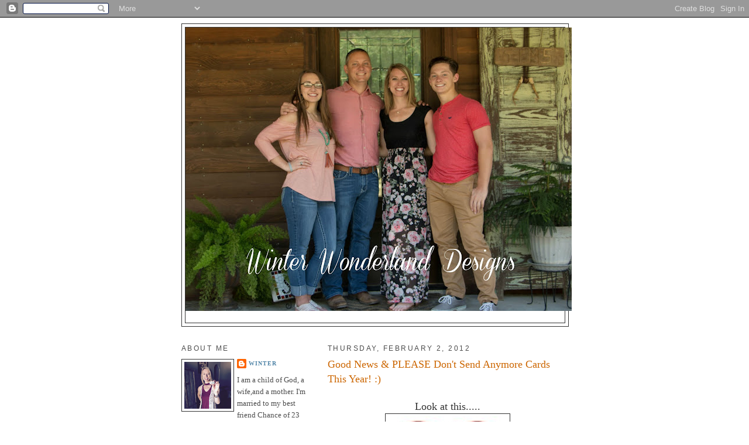

--- FILE ---
content_type: text/html; charset=UTF-8
request_url: https://winterwonderlandcrafter.blogspot.com/2012/02/good-news-please-dont-send-anymore.html?showComment=1328237203807
body_size: 15067
content:
<!DOCTYPE html>
<html dir='ltr'>
<head>
<link href='https://www.blogger.com/static/v1/widgets/2944754296-widget_css_bundle.css' rel='stylesheet' type='text/css'/>
<meta content='text/html; charset=UTF-8' http-equiv='Content-Type'/>
<meta content='blogger' name='generator'/>
<link href='https://winterwonderlandcrafter.blogspot.com/favicon.ico' rel='icon' type='image/x-icon'/>
<link href='http://winterwonderlandcrafter.blogspot.com/2012/02/good-news-please-dont-send-anymore.html' rel='canonical'/>
<link rel="alternate" type="application/atom+xml" title="Winter Wonderland - Atom" href="https://winterwonderlandcrafter.blogspot.com/feeds/posts/default" />
<link rel="alternate" type="application/rss+xml" title="Winter Wonderland - RSS" href="https://winterwonderlandcrafter.blogspot.com/feeds/posts/default?alt=rss" />
<link rel="service.post" type="application/atom+xml" title="Winter Wonderland - Atom" href="https://www.blogger.com/feeds/3740235840267641114/posts/default" />

<link rel="alternate" type="application/atom+xml" title="Winter Wonderland - Atom" href="https://winterwonderlandcrafter.blogspot.com/feeds/8152995811952024517/comments/default" />
<!--Can't find substitution for tag [blog.ieCssRetrofitLinks]-->
<link href='https://blogger.googleusercontent.com/img/b/R29vZ2xl/AVvXsEha5AfIJufk068ExsV0cJPD22gDu19phFPmPJjw8RX449Ef48JiGUT-vbFvQukBR53doFsDxcO02WGGr5ijU6lfj_ca_t9w5qHaIOYx46-BW750PNAR11V5hpdPn-bGoShYRxbzBNDcEl5h/s1600/Shands.jpg' rel='image_src'/>
<meta content='http://winterwonderlandcrafter.blogspot.com/2012/02/good-news-please-dont-send-anymore.html' property='og:url'/>
<meta content='Good News &amp; PLEASE Don&#39;t Send Anymore Cards This Year! :)' property='og:title'/>
<meta content=' Look at this.....   I received over 200 cards TODAY!!! PLEASE DON&quot;T SEND ANYMORE CARDS THIS YEAR! I am running out of places to send them! ...' property='og:description'/>
<meta content='https://blogger.googleusercontent.com/img/b/R29vZ2xl/AVvXsEha5AfIJufk068ExsV0cJPD22gDu19phFPmPJjw8RX449Ef48JiGUT-vbFvQukBR53doFsDxcO02WGGr5ijU6lfj_ca_t9w5qHaIOYx46-BW750PNAR11V5hpdPn-bGoShYRxbzBNDcEl5h/w1200-h630-p-k-no-nu/Shands.jpg' property='og:image'/>
<title>Winter Wonderland: Good News & PLEASE Don't Send Anymore Cards This Year! :)</title>
<style id='page-skin-1' type='text/css'><!--
/*
-----------------------------------------------
Blogger Template Style
Name:     Minima Lefty
Date:     14 Jul 2006
----------------------------------------------- */
/* Use this with templates/template-twocol.html */
body {
background:#ffffff;
margin:0;
color:#333333;
font:x-small Georgia Serif;
font-size/* */:/**/small;
font-size: /**/small;
text-align: center;
}
a:link {
color:#5588aa;
text-decoration:none;
}
a:visited {
color:#0066cc;
text-decoration:none;
}
a:hover {
color:#cc6600;
text-decoration:underline;
}
a img {
border-width:0;
}
/* Header
-----------------------------------------------
*/
#header-wrapper {
width:660px;
margin:0 auto 10px;
border:1px solid #333333;
}
#header-inner {
background-position: center;
margin-left: auto;
margin-right: auto;
}
#header {
margin: 5px;
border: 1px solid #333333;
text-align: center;
color:#ffffff;
}
#header h1 {
margin:5px 5px 0;
padding:15px 20px .25em;
line-height:1.2em;
text-transform:uppercase;
letter-spacing:.2em;
font: normal normal 312% Georgia, Times, serif;
}
#header a {
color:#ffffff;
text-decoration:none;
}
#header a:hover {
color:#ffffff;
}
#header .description {
margin:0 5px 5px;
padding:0 20px 15px;
max-width:700px;
text-transform:uppercase;
letter-spacing:.2em;
line-height: 1.4em;
font: normal normal 78% 'Trebuchet MS', Trebuchet, Arial, Verdana, Sans-serif;
color: #35556a;
}
#header img {
margin-left: auto;
margin-right: auto;
}
/* Outer-Wrapper
----------------------------------------------- */
#outer-wrapper {
width: 660px;
margin:0 auto;
padding:10px;
text-align:left;
font: normal normal 100% Georgia, Serif;
}
#main-wrapper {
width: 410px;
float: right;
word-wrap: break-word; /* fix for long text breaking sidebar float in IE */
overflow: hidden;     /* fix for long non-text content breaking IE sidebar float */
}
#sidebar-wrapper {
width: 220px;
float: left;
word-wrap: break-word; /* fix for long text breaking sidebar float in IE */
overflow: hidden;     /* fix for long non-text content breaking IE sidebar float */
}
/* Headings
----------------------------------------------- */
h2 {
margin:1.5em 0 .75em;
font:normal normal 95% 'Trebuchet MS',Trebuchet,Arial,Verdana,Sans-serif;
line-height: 1.4em;
text-transform:uppercase;
letter-spacing:.2em;
color:#4c4c4c;
}
/* Posts
-----------------------------------------------
*/
h2.date-header {
margin:1.5em 0 .5em;
}
.post {
margin:.5em 0 1.5em;
border-bottom:1px dotted #333333;
padding-bottom:1.5em;
}
.post h3 {
margin:.25em 0 0;
padding:0 0 4px;
font-size:140%;
font-weight:normal;
line-height:1.4em;
color:#cc6600;
}
.post h3 a, .post h3 a:visited, .post h3 strong {
display:block;
text-decoration:none;
color:#cc6600;
font-weight:normal;
}
.post h3 strong, .post h3 a:hover {
color:#333333;
}
.post-body {
margin:0 0 .75em;
line-height:1.6em;
}
.post-body blockquote {
line-height:1.3em;
}
.post-footer {
margin: .75em 0;
color:#4c4c4c;
text-transform:uppercase;
letter-spacing:.1em;
font: normal normal 78% Georgia, Times, serif;
line-height: 1.4em;
}
.comment-link {
margin-left:.6em;
}
.post img, table.tr-caption-container {
padding:4px;
border:1px solid #333333;
}
.tr-caption-container img {
border: none;
padding: 0;
}
.post blockquote {
margin:1em 20px;
}
.post blockquote p {
margin:.75em 0;
}
/* Comments
----------------------------------------------- */
#comments h4 {
margin:1em 0;
font-weight: bold;
line-height: 1.4em;
text-transform:uppercase;
letter-spacing:.2em;
color: #4c4c4c;
}
#comments-block {
margin:1em 0 1.5em;
line-height:1.6em;
}
#comments-block .comment-author {
margin:.5em 0;
}
#comments-block .comment-body {
margin:.25em 0 0;
}
#comments-block .comment-footer {
margin:-.25em 0 2em;
line-height: 1.4em;
text-transform:uppercase;
letter-spacing:.1em;
}
#comments-block .comment-body p {
margin:0 0 .75em;
}
.deleted-comment {
font-style:italic;
color:gray;
}
.feed-links {
clear: both;
line-height: 2.5em;
}
#blog-pager-newer-link {
float: left;
}
#blog-pager-older-link {
float: right;
}
#blog-pager {
text-align: center;
}
/* Sidebar Content
----------------------------------------------- */
.sidebar {
color: #4c4c4c;
line-height: 1.5em;
}
.sidebar ul {
list-style:none;
margin:0 0 0;
padding:0 0 0;
}
.sidebar li {
margin:0;
padding-top:0;
padding-right:0;
padding-bottom:.25em;
padding-left:15px;
text-indent:-15px;
line-height:1.5em;
}
.sidebar .widget, .main .widget {
border-bottom:1px dotted #333333;
margin:0 0 1.5em;
padding:0 0 1.5em;
}
.main .Blog {
border-bottom-width: 0;
}
/* Profile
----------------------------------------------- */
.profile-img {
float: left;
margin-top: 0;
margin-right: 5px;
margin-bottom: 5px;
margin-left: 0;
padding: 4px;
border: 1px solid #333333;
}
.profile-data {
margin:0;
text-transform:uppercase;
letter-spacing:.1em;
font: normal normal 78% Georgia, Times, serif;
color: #4c4c4c;
font-weight: bold;
line-height: 1.6em;
}
.profile-datablock {
margin:.5em 0 .5em;
}
.profile-textblock {
margin: 0.5em 0;
line-height: 1.6em;
}
.profile-link {
font: normal normal 78% Georgia, Times, serif;
text-transform: uppercase;
letter-spacing: .1em;
}
/* Footer
----------------------------------------------- */
#footer {
width:660px;
clear:both;
margin:0 auto;
padding-top:15px;
line-height: 1.6em;
text-transform:uppercase;
letter-spacing:.1em;
text-align: center;
}

--></style>
<link href='https://www.blogger.com/dyn-css/authorization.css?targetBlogID=3740235840267641114&amp;zx=3f3e5042-db18-451e-9396-755b1ca55421' media='none' onload='if(media!=&#39;all&#39;)media=&#39;all&#39;' rel='stylesheet'/><noscript><link href='https://www.blogger.com/dyn-css/authorization.css?targetBlogID=3740235840267641114&amp;zx=3f3e5042-db18-451e-9396-755b1ca55421' rel='stylesheet'/></noscript>
<meta name='google-adsense-platform-account' content='ca-host-pub-1556223355139109'/>
<meta name='google-adsense-platform-domain' content='blogspot.com'/>

</head>
<body>
<div class='navbar section' id='navbar'><div class='widget Navbar' data-version='1' id='Navbar1'><script type="text/javascript">
    function setAttributeOnload(object, attribute, val) {
      if(window.addEventListener) {
        window.addEventListener('load',
          function(){ object[attribute] = val; }, false);
      } else {
        window.attachEvent('onload', function(){ object[attribute] = val; });
      }
    }
  </script>
<div id="navbar-iframe-container"></div>
<script type="text/javascript" src="https://apis.google.com/js/platform.js"></script>
<script type="text/javascript">
      gapi.load("gapi.iframes:gapi.iframes.style.bubble", function() {
        if (gapi.iframes && gapi.iframes.getContext) {
          gapi.iframes.getContext().openChild({
              url: 'https://www.blogger.com/navbar/3740235840267641114?po\x3d8152995811952024517\x26origin\x3dhttps://winterwonderlandcrafter.blogspot.com',
              where: document.getElementById("navbar-iframe-container"),
              id: "navbar-iframe"
          });
        }
      });
    </script><script type="text/javascript">
(function() {
var script = document.createElement('script');
script.type = 'text/javascript';
script.src = '//pagead2.googlesyndication.com/pagead/js/google_top_exp.js';
var head = document.getElementsByTagName('head')[0];
if (head) {
head.appendChild(script);
}})();
</script>
</div></div>
<div id='outer-wrapper'><div id='wrap2'>
<!-- skip links for text browsers -->
<span id='skiplinks' style='display:none;'>
<a href='#main'>skip to main </a> |
      <a href='#sidebar'>skip to sidebar</a>
</span>
<div id='header-wrapper'>
<div class='header section' id='header'><div class='widget Header' data-version='1' id='Header1'>
<div id='header-inner'>
<a href='https://winterwonderlandcrafter.blogspot.com/' style='display: block'>
<img alt='Winter Wonderland' height='484px; ' id='Header1_headerimg' src='https://blogger.googleusercontent.com/img/b/R29vZ2xl/AVvXsEj5lW2qqb8JeWe22uWNfNYFFy4ekoLnXsLDYiVcxjpFLvaAyndDVSQDaNR8olKmae7NzKiuEGirZLbNZqspYkRScFdXWLJy8nX3WY5J8_77pqUL3-NL00CRfXW9mFCQe9obHz2BPWv7yFOE/s660/2017.jpg' style='display: block' width='660px; '/>
</a>
<div class='descriptionwrapper'>
<p class='description'><span>
</span></p>
</div>
</div>
</div></div>
</div>
<div id='content-wrapper'>
<div id='crosscol-wrapper' style='text-align:center'>
<div class='crosscol no-items section' id='crosscol'></div>
</div>
<div id='main-wrapper'>
<div class='main section' id='main'><div class='widget Blog' data-version='1' id='Blog1'>
<div class='blog-posts hfeed'>

          <div class="date-outer">
        
<h2 class='date-header'><span>Thursday, February 2, 2012</span></h2>

          <div class="date-posts">
        
<div class='post-outer'>
<div class='post hentry uncustomized-post-template' itemprop='blogPost' itemscope='itemscope' itemtype='http://schema.org/BlogPosting'>
<meta content='https://blogger.googleusercontent.com/img/b/R29vZ2xl/AVvXsEha5AfIJufk068ExsV0cJPD22gDu19phFPmPJjw8RX449Ef48JiGUT-vbFvQukBR53doFsDxcO02WGGr5ijU6lfj_ca_t9w5qHaIOYx46-BW750PNAR11V5hpdPn-bGoShYRxbzBNDcEl5h/s1600/Shands.jpg' itemprop='image_url'/>
<meta content='3740235840267641114' itemprop='blogId'/>
<meta content='8152995811952024517' itemprop='postId'/>
<a name='8152995811952024517'></a>
<h3 class='post-title entry-title' itemprop='name'>
Good News & PLEASE Don't Send Anymore Cards This Year! :)
</h3>
<div class='post-header'>
<div class='post-header-line-1'></div>
</div>
<div class='post-body entry-content' id='post-body-8152995811952024517' itemprop='description articleBody'>
<div dir="ltr" style="text-align: left;" trbidi="on"><div style="border-bottom: medium none; border-left: medium none; border-right: medium none; border-top: medium none;"><br />
</div><div class="separator" style="border-bottom: medium none; border-left: medium none; border-right: medium none; border-top: medium none; clear: both; text-align: center;"></div><div style="border-bottom: medium none; border-left: medium none; border-right: medium none; border-top: medium none; clear: both; text-align: center;"><span style="font-size: large;">Look at this.....</span></div><div class="separator" style="border-bottom: medium none; border-left: medium none; border-right: medium none; border-top: medium none; clear: both; text-align: center;"><a href="https://blogger.googleusercontent.com/img/b/R29vZ2xl/AVvXsEha5AfIJufk068ExsV0cJPD22gDu19phFPmPJjw8RX449Ef48JiGUT-vbFvQukBR53doFsDxcO02WGGr5ijU6lfj_ca_t9w5qHaIOYx46-BW750PNAR11V5hpdPn-bGoShYRxbzBNDcEl5h/s1600/Shands.jpg" imageanchor="1" style="margin-left: 1em; margin-right: 1em;"><img border="0" sda="true" src="https://blogger.googleusercontent.com/img/b/R29vZ2xl/AVvXsEha5AfIJufk068ExsV0cJPD22gDu19phFPmPJjw8RX449Ef48JiGUT-vbFvQukBR53doFsDxcO02WGGr5ijU6lfj_ca_t9w5qHaIOYx46-BW750PNAR11V5hpdPn-bGoShYRxbzBNDcEl5h/s1600/Shands.jpg" /></a></div><div class="separator" style="border-bottom: medium none; border-left: medium none; border-right: medium none; border-top: medium none; clear: both; text-align: center;"><a href="https://blogger.googleusercontent.com/img/b/R29vZ2xl/AVvXsEjO7U6g9WyTfi-yDNHU_tY5C0T0e2gGOgXhsHNBY7xZRQTcTKL-YRFrGZX7WW_qJCYOtZccQtt4My8huNxfg_P71__C-cysIpi8ccfRoH57tvJAaBBOZzc3YgVw2AFCGou48TyP5I9Jg9FG/s1600/St.+Joseph&#39;s.jpg" imageanchor="1" style="margin-left: 1em; margin-right: 1em;"><img border="0" sda="true" src="https://blogger.googleusercontent.com/img/b/R29vZ2xl/AVvXsEjO7U6g9WyTfi-yDNHU_tY5C0T0e2gGOgXhsHNBY7xZRQTcTKL-YRFrGZX7WW_qJCYOtZccQtt4My8huNxfg_P71__C-cysIpi8ccfRoH57tvJAaBBOZzc3YgVw2AFCGou48TyP5I9Jg9FG/s1600/St.+Joseph&#39;s.jpg" /></a></div><div style="border-bottom: medium none; border-left: medium none; border-right: medium none; border-top: medium none;"><div class="separator" style="clear: both; text-align: center;"><a href="https://blogger.googleusercontent.com/img/b/R29vZ2xl/AVvXsEjQoT7oSYRMFllSriOptT14JpG1KD7_L5XZ0_IodVR7Ox-k7obQdbbCuKvQpIJ92wDf2epW9KxrWClsG7H0q4MCLU7S60f7lYe-n6-3bd7Q4WGvEQi86pz8-9nPz7TuqulwzALx5f7i792i/s1600/Nationwide+Children%2527s+Hospital.jpg" imageanchor="1" style="margin-left: 1em; margin-right: 1em;"><img border="0" sda="true" src="https://blogger.googleusercontent.com/img/b/R29vZ2xl/AVvXsEjQoT7oSYRMFllSriOptT14JpG1KD7_L5XZ0_IodVR7Ox-k7obQdbbCuKvQpIJ92wDf2epW9KxrWClsG7H0q4MCLU7S60f7lYe-n6-3bd7Q4WGvEQi86pz8-9nPz7TuqulwzALx5f7i792i/s1600/Nationwide+Children%2527s+Hospital.jpg" /></a></div><br />
<div class="separator" style="clear: both; text-align: center;"><a href="https://blogger.googleusercontent.com/img/b/R29vZ2xl/AVvXsEj9aqGBykEZgy7LD57tCZeENlAzZVAx5hW0Zx2JS7AKazSOcS3rVOKZWhZ2ruND0P1OwVls2Nz9W7XHhaEKHBNKrwPTyehKGLfnuU8kE06ZujOkjEd4EIa7Gov80mu3zf9z_7EYSmLmxLlG/s1600/Sinclair.jpg" imageanchor="1" style="margin-left: 1em; margin-right: 1em;"><img border="0" sda="true" src="https://blogger.googleusercontent.com/img/b/R29vZ2xl/AVvXsEj9aqGBykEZgy7LD57tCZeENlAzZVAx5hW0Zx2JS7AKazSOcS3rVOKZWhZ2ruND0P1OwVls2Nz9W7XHhaEKHBNKrwPTyehKGLfnuU8kE06ZujOkjEd4EIa7Gov80mu3zf9z_7EYSmLmxLlG/s1600/Sinclair.jpg" /></a></div><div style="border-bottom: medium none; border-left: medium none; border-right: medium none; border-top: medium none;"><br />
</div><div style="border-bottom: medium none; border-left: medium none; border-right: medium none; border-top: medium none;">I received over 200 cards TODAY!!! PLEASE DON"T SEND ANYMORE CARDS THIS YEAR! I am running out of places to send them! Having a card drive, (where your not sure how many cards you'll get), it's hard to sponsor more hospitals. So I am having to wait until the last minute on some!</div><div style="border-bottom: medium none; border-left: medium none; border-right: medium none; border-top: medium none;">We have SO many cards, that I had to add more hospitals and a foster home for children! Two are&nbsp;located in Florida, one in Ohio, and the children's foster home in located in the town, beside where I live. One of the ladies that donated, mention a couple of hospital's, and I emailed them and they accepted! :) I am still waiting to hear from a few more hospitals, about sponsoring them too. I have been on the phone this afternoon, trying to find more hospitals to send the cards too, because honestly....we have more than we needed! Who would have thought?!! :) And Thanks to my sweet friend, Kelley, for trying to find hospitals too! </div></div><div style="border-bottom: medium none; border-left: medium none; border-right: medium none; border-top: medium none;"><br />
</div><div style="border-bottom: medium none; border-left: medium none; border-right: medium none; border-top: medium none;">I am trying to get all the cards packaged up and ready to be shipped off. We have had SO many cards come in, that I had to order more envelopes! So I am waiting for those envelopes to come in, hopefully Friday and they will all be ready for shipping! I am trying to wait on all of the sponsors to get back from CHA, before I draw the winners, so please be patient with me! :) </div><div style="border-bottom: medium none; border-left: medium none; border-right: medium none; border-top: medium none;"><br />
</div><div style="border-bottom: medium none; border-left: medium none; border-right: medium none; border-top: medium none;">I still need to post my card pics and some pics of all the cards too. I have been working NONSTOP on the card drive...and my house shows it! Looks like I will be cleaning this weekend and working on my nieces Baby Shower invites! There is no rest for the weary, I tell ya! :)</div><div style="border-bottom: medium none; border-left: medium none; border-right: medium none; border-top: medium none;"><br />
</div><div style="border-bottom: medium none; border-left: medium none; border-right: medium none; border-top: medium none;">I'll try to be back tomorrow with a few pics! </div><div style="border-bottom: medium none; border-left: medium none; border-right: medium none; border-top: medium none;">Have a Blessed day!,</div><div style="border-bottom: medium none; border-left: medium none; border-right: medium none; border-top: medium none;"><br />
</div><div style="border-bottom: medium none; border-left: medium none; border-right: medium none; border-top: medium none;"><span style="font-size: large;">~Winter</span></div></div>
<div style='clear: both;'></div>
</div>
<div class='post-footer'>
<div class='post-footer-line post-footer-line-1'>
<span class='post-author vcard'>
Posted by
<span class='fn' itemprop='author' itemscope='itemscope' itemtype='http://schema.org/Person'>
<meta content='https://www.blogger.com/profile/12665546201372036027' itemprop='url'/>
<a class='g-profile' href='https://www.blogger.com/profile/12665546201372036027' rel='author' title='author profile'>
<span itemprop='name'>Winter</span>
</a>
</span>
</span>
<span class='post-timestamp'>
at
<meta content='http://winterwonderlandcrafter.blogspot.com/2012/02/good-news-please-dont-send-anymore.html' itemprop='url'/>
<a class='timestamp-link' href='https://winterwonderlandcrafter.blogspot.com/2012/02/good-news-please-dont-send-anymore.html' rel='bookmark' title='permanent link'><abbr class='published' itemprop='datePublished' title='2012-02-02T17:16:00-06:00'>5:16&#8239;PM</abbr></a>
</span>
<span class='post-comment-link'>
</span>
<span class='post-icons'>
<span class='item-control blog-admin pid-852291824'>
<a href='https://www.blogger.com/post-edit.g?blogID=3740235840267641114&postID=8152995811952024517&from=pencil' title='Edit Post'>
<img alt='' class='icon-action' height='18' src='https://resources.blogblog.com/img/icon18_edit_allbkg.gif' width='18'/>
</a>
</span>
</span>
<div class='post-share-buttons goog-inline-block'>
</div>
</div>
<div class='post-footer-line post-footer-line-2'>
<span class='post-labels'>
Labels:
<a href='https://winterwonderlandcrafter.blogspot.com/search/label/Card%20Drive%202012' rel='tag'>Card Drive 2012</a>
</span>
</div>
<div class='post-footer-line post-footer-line-3'>
<span class='post-location'>
</span>
</div>
</div>
</div>
<div class='comments' id='comments'>
<a name='comments'></a>
<h4>7 comments:</h4>
<div id='Blog1_comments-block-wrapper'>
<dl class='avatar-comment-indent' id='comments-block'>
<dt class='comment-author ' id='c7974944456387653162'>
<a name='c7974944456387653162'></a>
<div class="avatar-image-container vcard"><span dir="ltr"><a href="https://www.blogger.com/profile/17448747929707151989" target="" rel="nofollow" onclick="" class="avatar-hovercard" id="av-7974944456387653162-17448747929707151989"><img src="https://resources.blogblog.com/img/blank.gif" width="35" height="35" class="delayLoad" style="display: none;" longdesc="//blogger.googleusercontent.com/img/b/R29vZ2xl/AVvXsEgsITEmJYUtKI5kS8cABSjhfgzro6ZituRFy2XRhO0TwisAAlePwOGRX0CMQY7gb0C0ztUTZzgYR-BfmBsAEkUyDYAUEZfsIwyHzmzQgb6Uc-CT40ilqzXeQkM-qo2KHQ/s45-c/IMG_4781.jpg" alt="" title="Annette Allen">

<noscript><img src="//blogger.googleusercontent.com/img/b/R29vZ2xl/AVvXsEgsITEmJYUtKI5kS8cABSjhfgzro6ZituRFy2XRhO0TwisAAlePwOGRX0CMQY7gb0C0ztUTZzgYR-BfmBsAEkUyDYAUEZfsIwyHzmzQgb6Uc-CT40ilqzXeQkM-qo2KHQ/s45-c/IMG_4781.jpg" width="35" height="35" class="photo" alt=""></noscript></a></span></div>
<a href='https://www.blogger.com/profile/17448747929707151989' rel='nofollow'>Annette Allen</a>
said...
</dt>
<dd class='comment-body' id='Blog1_cmt-7974944456387653162'>
<p>
wow that is so awesome all the cards that everyone sent in...what a success...
</p>
</dd>
<dd class='comment-footer'>
<span class='comment-timestamp'>
<a href='https://winterwonderlandcrafter.blogspot.com/2012/02/good-news-please-dont-send-anymore.html?showComment=1328226190529#c7974944456387653162' title='comment permalink'>
February 2, 2012 at 5:43&#8239;PM
</a>
<span class='item-control blog-admin pid-1105294982'>
<a class='comment-delete' href='https://www.blogger.com/comment/delete/3740235840267641114/7974944456387653162' title='Delete Comment'>
<img src='https://resources.blogblog.com/img/icon_delete13.gif'/>
</a>
</span>
</span>
</dd>
<dt class='comment-author ' id='c914591450765545323'>
<a name='c914591450765545323'></a>
<div class="avatar-image-container vcard"><span dir="ltr"><a href="https://www.blogger.com/profile/16120580254018653082" target="" rel="nofollow" onclick="" class="avatar-hovercard" id="av-914591450765545323-16120580254018653082"><img src="https://resources.blogblog.com/img/blank.gif" width="35" height="35" class="delayLoad" style="display: none;" longdesc="//blogger.googleusercontent.com/img/b/R29vZ2xl/AVvXsEi3phnIRqlg78Vm2NwYbkh8h93NCCpSk1Yp4ZKp2goK8BanekMjsRgF554ZSXDVvVBFcqARGYo-yFnfSVUOiLxItk5E-mIJWet6PMDEa6kOu0strF5jkPLGoHvztupjig/s45-c/14102727_10209151961790603_1747302826970834695_n.jpg" alt="" title="Julie Tucker-Wolek">

<noscript><img src="//blogger.googleusercontent.com/img/b/R29vZ2xl/AVvXsEi3phnIRqlg78Vm2NwYbkh8h93NCCpSk1Yp4ZKp2goK8BanekMjsRgF554ZSXDVvVBFcqARGYo-yFnfSVUOiLxItk5E-mIJWet6PMDEa6kOu0strF5jkPLGoHvztupjig/s45-c/14102727_10209151961790603_1747302826970834695_n.jpg" width="35" height="35" class="photo" alt=""></noscript></a></span></div>
<a href='https://www.blogger.com/profile/16120580254018653082' rel='nofollow'>Julie Tucker-Wolek</a>
said...
</dt>
<dd class='comment-body' id='Blog1_cmt-914591450765545323'>
<p>
How awesome!!!!! Love that you got so many! :):):):):):):):):):):)
</p>
</dd>
<dd class='comment-footer'>
<span class='comment-timestamp'>
<a href='https://winterwonderlandcrafter.blogspot.com/2012/02/good-news-please-dont-send-anymore.html?showComment=1328231366736#c914591450765545323' title='comment permalink'>
February 2, 2012 at 7:09&#8239;PM
</a>
<span class='item-control blog-admin pid-1484146027'>
<a class='comment-delete' href='https://www.blogger.com/comment/delete/3740235840267641114/914591450765545323' title='Delete Comment'>
<img src='https://resources.blogblog.com/img/icon_delete13.gif'/>
</a>
</span>
</span>
</dd>
<dt class='comment-author ' id='c4241625932490817044'>
<a name='c4241625932490817044'></a>
<div class="avatar-image-container vcard"><span dir="ltr"><a href="https://www.blogger.com/profile/09933252626285902592" target="" rel="nofollow" onclick="" class="avatar-hovercard" id="av-4241625932490817044-09933252626285902592"><img src="https://resources.blogblog.com/img/blank.gif" width="35" height="35" class="delayLoad" style="display: none;" longdesc="//blogger.googleusercontent.com/img/b/R29vZ2xl/AVvXsEhWrd2SKk_9PYCf9i6_PSYZLbZL8aICDNnZZHDQwxxGRP_PCEkIP3H-vPU3V8Au2c25xEewLj2M0gnRAcUOEZagto5Her9qTovnrHaGt-DAzk4dMahoIrCXYfutAKir_lg/s45-c/Profile+Pic.jpg" alt="" title="Crafty Moni">

<noscript><img src="//blogger.googleusercontent.com/img/b/R29vZ2xl/AVvXsEhWrd2SKk_9PYCf9i6_PSYZLbZL8aICDNnZZHDQwxxGRP_PCEkIP3H-vPU3V8Au2c25xEewLj2M0gnRAcUOEZagto5Her9qTovnrHaGt-DAzk4dMahoIrCXYfutAKir_lg/s45-c/Profile+Pic.jpg" width="35" height="35" class="photo" alt=""></noscript></a></span></div>
<a href='https://www.blogger.com/profile/09933252626285902592' rel='nofollow'>Crafty Moni</a>
said...
</dt>
<dd class='comment-body' id='Blog1_cmt-4241625932490817044'>
<p>
That is awesome news! Thanks for the update. <br /><br />Peace, Love, &amp; Cricut Hug&#39;s! <br />Monica L.
</p>
</dd>
<dd class='comment-footer'>
<span class='comment-timestamp'>
<a href='https://winterwonderlandcrafter.blogspot.com/2012/02/good-news-please-dont-send-anymore.html?showComment=1328236821960#c4241625932490817044' title='comment permalink'>
February 2, 2012 at 8:40&#8239;PM
</a>
<span class='item-control blog-admin pid-490684442'>
<a class='comment-delete' href='https://www.blogger.com/comment/delete/3740235840267641114/4241625932490817044' title='Delete Comment'>
<img src='https://resources.blogblog.com/img/icon_delete13.gif'/>
</a>
</span>
</span>
</dd>
<dt class='comment-author ' id='c2947368306508108145'>
<a name='c2947368306508108145'></a>
<div class="avatar-image-container vcard"><span dir="ltr"><a href="https://www.blogger.com/profile/09654263144694532225" target="" rel="nofollow" onclick="" class="avatar-hovercard" id="av-2947368306508108145-09654263144694532225"><img src="https://resources.blogblog.com/img/blank.gif" width="35" height="35" class="delayLoad" style="display: none;" longdesc="//blogger.googleusercontent.com/img/b/R29vZ2xl/AVvXsEg3wBqgjooNG3akRxGnNwHqHgK2LAjJVeC4NoJV5ztrMWInvaqNlrx582jcLyQS5S-O-UenHjV0mmDEVf71VI2uEnx3CxRy73O9vNyFc7I57fyLynC5m7itdNdXrtRu/s45-c/*" alt="" title="Kelly">

<noscript><img src="//blogger.googleusercontent.com/img/b/R29vZ2xl/AVvXsEg3wBqgjooNG3akRxGnNwHqHgK2LAjJVeC4NoJV5ztrMWInvaqNlrx582jcLyQS5S-O-UenHjV0mmDEVf71VI2uEnx3CxRy73O9vNyFc7I57fyLynC5m7itdNdXrtRu/s45-c/*" width="35" height="35" class="photo" alt=""></noscript></a></span></div>
<a href='https://www.blogger.com/profile/09654263144694532225' rel='nofollow'>Kelly</a>
said...
</dt>
<dd class='comment-body' id='Blog1_cmt-2947368306508108145'>
<p>
WOW!  What a great drive.  So many kids will be blessed by your hard work and strength!
</p>
</dd>
<dd class='comment-footer'>
<span class='comment-timestamp'>
<a href='https://winterwonderlandcrafter.blogspot.com/2012/02/good-news-please-dont-send-anymore.html?showComment=1328237203807#c2947368306508108145' title='comment permalink'>
February 2, 2012 at 8:46&#8239;PM
</a>
<span class='item-control blog-admin pid-999908778'>
<a class='comment-delete' href='https://www.blogger.com/comment/delete/3740235840267641114/2947368306508108145' title='Delete Comment'>
<img src='https://resources.blogblog.com/img/icon_delete13.gif'/>
</a>
</span>
</span>
</dd>
<dt class='comment-author ' id='c1078144978874370316'>
<a name='c1078144978874370316'></a>
<div class="avatar-image-container avatar-stock"><span dir="ltr"><a href="https://www.blogger.com/profile/12102104737406425320" target="" rel="nofollow" onclick="" class="avatar-hovercard" id="av-1078144978874370316-12102104737406425320"><img src="//www.blogger.com/img/blogger_logo_round_35.png" width="35" height="35" alt="" title="Mary-Anne V">

</a></span></div>
<a href='https://www.blogger.com/profile/12102104737406425320' rel='nofollow'>Mary-Anne V</a>
said...
</dt>
<dd class='comment-body' id='Blog1_cmt-1078144978874370316'>
<p>
So glad the card drive was a huge success... there will be many smiles on little faces this year!
</p>
</dd>
<dd class='comment-footer'>
<span class='comment-timestamp'>
<a href='https://winterwonderlandcrafter.blogspot.com/2012/02/good-news-please-dont-send-anymore.html?showComment=1328279097802#c1078144978874370316' title='comment permalink'>
February 3, 2012 at 8:24&#8239;AM
</a>
<span class='item-control blog-admin pid-1334154018'>
<a class='comment-delete' href='https://www.blogger.com/comment/delete/3740235840267641114/1078144978874370316' title='Delete Comment'>
<img src='https://resources.blogblog.com/img/icon_delete13.gif'/>
</a>
</span>
</span>
</dd>
<dt class='comment-author ' id='c4049637357918351605'>
<a name='c4049637357918351605'></a>
<div class="avatar-image-container vcard"><span dir="ltr"><a href="https://www.blogger.com/profile/16371802812588865912" target="" rel="nofollow" onclick="" class="avatar-hovercard" id="av-4049637357918351605-16371802812588865912"><img src="https://resources.blogblog.com/img/blank.gif" width="35" height="35" class="delayLoad" style="display: none;" longdesc="//blogger.googleusercontent.com/img/b/R29vZ2xl/AVvXsEjjMYfDy1-hIzbNvC5mhuKzxtc3vHkMlkxiMkLtlIXeVT8dTDsfY7u6K76_zj5LoFOnSsR0qMShsTDY_BKCWV3O_t3FBAnrxZz3I62uUocWgrBPqqcQCAzNMccG9y-cGeI/s45-c/Current.jpg" alt="" title="Barb Turpin">

<noscript><img src="//blogger.googleusercontent.com/img/b/R29vZ2xl/AVvXsEjjMYfDy1-hIzbNvC5mhuKzxtc3vHkMlkxiMkLtlIXeVT8dTDsfY7u6K76_zj5LoFOnSsR0qMShsTDY_BKCWV3O_t3FBAnrxZz3I62uUocWgrBPqqcQCAzNMccG9y-cGeI/s45-c/Current.jpg" width="35" height="35" class="photo" alt=""></noscript></a></span></div>
<a href='https://www.blogger.com/profile/16371802812588865912' rel='nofollow'>Barb Turpin</a>
said...
</dt>
<dd class='comment-body' id='Blog1_cmt-4049637357918351605'>
<p>
Have you tried Primary Children&#39;s Hospital in SLC UT?
</p>
</dd>
<dd class='comment-footer'>
<span class='comment-timestamp'>
<a href='https://winterwonderlandcrafter.blogspot.com/2012/02/good-news-please-dont-send-anymore.html?showComment=1328426785132#c4049637357918351605' title='comment permalink'>
February 5, 2012 at 1:26&#8239;AM
</a>
<span class='item-control blog-admin pid-2056266962'>
<a class='comment-delete' href='https://www.blogger.com/comment/delete/3740235840267641114/4049637357918351605' title='Delete Comment'>
<img src='https://resources.blogblog.com/img/icon_delete13.gif'/>
</a>
</span>
</span>
</dd>
<dt class='comment-author ' id='c261181308255619398'>
<a name='c261181308255619398'></a>
<div class="avatar-image-container vcard"><span dir="ltr"><a href="https://www.blogger.com/profile/15625257695451174572" target="" rel="nofollow" onclick="" class="avatar-hovercard" id="av-261181308255619398-15625257695451174572"><img src="https://resources.blogblog.com/img/blank.gif" width="35" height="35" class="delayLoad" style="display: none;" longdesc="//blogger.googleusercontent.com/img/b/R29vZ2xl/AVvXsEi5xfzg1nh9OWewYq0sENuJpw85PoopxG5BJObPG01xUe04uNRLxoR2Cu9tPoDDgcKWTw78LzMgeZ4SotxrGxZX0ZxG0dyFTzpazgYUfYMLJgzbhLOycPMLWJCxlixJSg/s45-c/*" alt="" title="Helen F.">

<noscript><img src="//blogger.googleusercontent.com/img/b/R29vZ2xl/AVvXsEi5xfzg1nh9OWewYq0sENuJpw85PoopxG5BJObPG01xUe04uNRLxoR2Cu9tPoDDgcKWTw78LzMgeZ4SotxrGxZX0ZxG0dyFTzpazgYUfYMLJgzbhLOycPMLWJCxlixJSg/s45-c/*" width="35" height="35" class="photo" alt=""></noscript></a></span></div>
<a href='https://www.blogger.com/profile/15625257695451174572' rel='nofollow'>Helen F.</a>
said...
</dt>
<dd class='comment-body' id='Blog1_cmt-261181308255619398'>
<p>
This is so AWESOME, Winter!  YOU are AWESOME!  And a great big applause goes out to this fabulous community of card makers!
</p>
</dd>
<dd class='comment-footer'>
<span class='comment-timestamp'>
<a href='https://winterwonderlandcrafter.blogspot.com/2012/02/good-news-please-dont-send-anymore.html?showComment=1328585181125#c261181308255619398' title='comment permalink'>
February 6, 2012 at 9:26&#8239;PM
</a>
<span class='item-control blog-admin pid-1472541525'>
<a class='comment-delete' href='https://www.blogger.com/comment/delete/3740235840267641114/261181308255619398' title='Delete Comment'>
<img src='https://resources.blogblog.com/img/icon_delete13.gif'/>
</a>
</span>
</span>
</dd>
</dl>
</div>
<p class='comment-footer'>
<a href='https://www.blogger.com/comment/fullpage/post/3740235840267641114/8152995811952024517' onclick='javascript:window.open(this.href, "bloggerPopup", "toolbar=0,location=0,statusbar=1,menubar=0,scrollbars=yes,width=640,height=500"); return false;'>Post a Comment</a>
</p>
</div>
</div>

        </div></div>
      
</div>
<div class='blog-pager' id='blog-pager'>
<span id='blog-pager-newer-link'>
<a class='blog-pager-newer-link' href='https://winterwonderlandcrafter.blogspot.com/2012/02/finally-my-card-pics.html' id='Blog1_blog-pager-newer-link' title='Newer Post'>Newer Post</a>
</span>
<span id='blog-pager-older-link'>
<a class='blog-pager-older-link' href='https://winterwonderlandcrafter.blogspot.com/2012/01/cards-are-pouring-in.html' id='Blog1_blog-pager-older-link' title='Older Post'>Older Post</a>
</span>
<a class='home-link' href='https://winterwonderlandcrafter.blogspot.com/'>Home</a>
</div>
<div class='clear'></div>
<div class='post-feeds'>
<div class='feed-links'>
Subscribe to:
<a class='feed-link' href='https://winterwonderlandcrafter.blogspot.com/feeds/8152995811952024517/comments/default' target='_blank' type='application/atom+xml'>Post Comments (Atom)</a>
</div>
</div>
</div></div>
</div>
<div id='sidebar-wrapper'>
<div class='sidebar section' id='sidebar'><div class='widget Profile' data-version='1' id='Profile2'>
<h2>About Me</h2>
<div class='widget-content'>
<a href='https://www.blogger.com/profile/12665546201372036027'><img alt='My photo' class='profile-img' height='80' src='//blogger.googleusercontent.com/img/b/R29vZ2xl/AVvXsEiT2n3jq9LjldunQQAId9T8rIV7p0_5TfvUPFt7LupT2Xwx-Gz_goouxSBz3JasG-ZhqkQTsGiCK9w88RCE8WVTK_35UGqh82w9H09czi1Rt4WEGEi2eAKNmt1TS6WGsxQ/s113/38.jpg' width='80'/></a>
<dl class='profile-datablock'>
<dt class='profile-data'>
<a class='profile-name-link g-profile' href='https://www.blogger.com/profile/12665546201372036027' rel='author' style='background-image: url(//www.blogger.com/img/logo-16.png);'>
Winter
</a>
</dt>
<dd class='profile-textblock'>I am a child of God, a wife,and a mother. I&#39;m married to my best friend Chance of 23 years. We have two beautiful children, Autumn 24 years and Chace 21 years.We live in a little town in Texas, where we are very happy &amp; Blessed!</dd>
</dl>
<a class='profile-link' href='https://www.blogger.com/profile/12665546201372036027' rel='author'>View my complete profile</a>
<div class='clear'></div>
</div>
</div><div class='widget Image' data-version='1' id='Image1'>
<h2>My Family</h2>
<div class='widget-content'>
<img alt='My Family' height='165' id='Image1_img' src='https://blogger.googleusercontent.com/img/a/AVvXsEgbOwzW8HTTN-jUIyFj6dUx06aEe2wruqWAaSwDidVesUyC_Hh0Yfh0rCkQ6Xh8pnS4vYvF7w4lmZnIb19zxYwEjJlnHIxikg_MwpZwn_NYSaJZcYVOUpaZULpXC2H5B2XRQIKOO3OMEJZY1AVdl4Q--SL82ebtJANVb6v1VvwIl9iEtBcxZ6RzF__lFw=s220' width='220'/>
<br/>
</div>
<div class='clear'></div>
</div><div class='widget Image' data-version='1' id='Image3'>
<h2>My husband and I</h2>
<div class='widget-content'>
<img alt='My husband and I' height='293' id='Image3_img' src='https://blogger.googleusercontent.com/img/a/AVvXsEjlh2pyk2T4t8YcBvOOAL8qzvfwKzkkcEeE9Zg-1_s980Yx9xVBi60VdZOJuObTWLEt1ij_vme6xV8hVVNnHvuN5hNSI3a6amTHh4VG11Xq97zBiydZtFQpt_B7lviWK6ULr7klliK3kmagmowH4-mlc6Mi1npdtfrydqPiHls4PnXJgzJVBbRqSa9olA=s293' width='220'/>
<br/>
<span class='caption'>Married for almost 24 years!</span>
</div>
<div class='clear'></div>
</div><div class='widget Image' data-version='1' id='Image2'>
<h2>Autumn &amp; Chace</h2>
<div class='widget-content'>
<img alt='Autumn &amp; Chace' height='220' id='Image2_img' src='https://blogger.googleusercontent.com/img/b/R29vZ2xl/AVvXsEh-KW_ZTRLzp3_eZA_Eg-GNgMbDpl-fwLq6buTBxVmF604t9NHCiP8Riz3XRc4tmruCvrEm0mvEJ3FbAX5A3-bu2Ab_4yfGIBY-8zVfNJMKe41RIjVy9rhuPB1d4lO3va0iDEleyqWBzoE5/s220/162.JPG' width='147'/>
<br/>
</div>
<div class='clear'></div>
</div><div class='widget Image' data-version='1' id='Image14'>
<h2>7,735 Cards</h2>
<div class='widget-content'>
<img alt='7,735 Cards' height='109' id='Image14_img' src='https://blogger.googleusercontent.com/img/b/R29vZ2xl/AVvXsEi3fgCGrYmF37gHlqv9xNSVlVYPUgVj7r_68BSnlq-fGfCSbSLUtPterj85LcUjGbm2YvYGZY5sjD6aQ9k57W3-VXXJeIg1GJC1eHptTLA7ihC3NEERLjIb2HQlH13Ntpkt05J-duz3UYK8/s1600/2018+Heart.jpg' width='140'/>
<br/>
</div>
<div class='clear'></div>
</div><div class='widget Image' data-version='1' id='Image13'>
<h2>7,268 Cards</h2>
<div class='widget-content'>
<img alt='7,268 Cards' height='109' id='Image13_img' src='https://blogger.googleusercontent.com/img/b/R29vZ2xl/AVvXsEjoJwtbymgiDo8q8eCTzjBTEF7rPDLZl9TcieDTmdiiTWM34zi1GxbOFuH6jePJcSttHfkMD4ZNXtQUTgfa3f8Nj4mgTbtrtqqwmV2tfkLUkYXHmD6yHQ7FpnwluyDMCOFYKQAP2c3jTWXg/s1600/2017+Heart.jpg' width='140'/>
<br/>
</div>
<div class='clear'></div>
</div><div class='widget Image' data-version='1' id='Image11'>
<h2>4,707 Cards</h2>
<div class='widget-content'>
<img alt='4,707 Cards' height='113' id='Image11_img' src='https://blogger.googleusercontent.com/img/b/R29vZ2xl/AVvXsEhEikhQVEzPISsPnM6QOOuKwSATnOdMC7F4i0QN4xrn5Dh4WTvqEcG_enCH7TK0AfsjZCJb7p4FMAId4hjIBQ-6ZQfUfgLcbgu7dThZWWGn5H8QpDK0cNBgJ2mQ3v9IrQrPDSykCQ-Jbr8V/s220/picmonkey_image.jpg' width='140'/>
<br/>
</div>
<div class='clear'></div>
</div><div class='widget Image' data-version='1' id='Image12'>
<h2>3,971 Cards</h2>
<div class='widget-content'>
<img alt='3,971 Cards' height='109' id='Image12_img' src='https://blogger.googleusercontent.com/img/b/R29vZ2xl/AVvXsEj8z52LcW6IJ20kzt6tuWQdQsWe9hb1j50RUXWXrLCnKrcPSFbWhFmGqR3PkZ_zffIJC6XVyMqM5DKvW5LE1YFAVbrYXXKPrezLSqslyaAyKPGwBBXWUDtMOAeHZyKbex9sUAEzdFOioNKH/s1600-r/2015+Heart.jpg' width='140'/>
<br/>
</div>
<div class='clear'></div>
</div><div class='widget Image' data-version='1' id='Image10'>
<h2>4,240 Cards</h2>
<div class='widget-content'>
<a href='http://winterwonderlandcrafter.blogspot.com/2014/01/cards-from-heart-card-drive-2014.html'>
<img alt='4,240 Cards' height='109' id='Image10_img' src='https://blogger.googleusercontent.com/img/b/R29vZ2xl/AVvXsEgph_LH7zT9DMvtUlvVXdNCeOks8VCyhzr3myFwG3JK5yRFvWNZxy8TgCs_lWVKHomRI-99x2grehADeydLisK3Zeh01waRDlWbOJgUOqnpykA9QCLe-W1_Aqs58HF3VCS6IBcoItX4-gOB/s1600/2014+Heart.jpg' width='140'/>
</a>
<br/>
</div>
<div class='clear'></div>
</div><div class='widget Image' data-version='1' id='Image7'>
<h2>2,745 Cards</h2>
<div class='widget-content'>
<a href='http://winterwonderlandcrafter.blogspot.com/2013/01/2013-cards-from-heart-card-drive.html'>
<img alt='2,745 Cards' height='109' id='Image7_img' src='https://blogger.googleusercontent.com/img/b/R29vZ2xl/AVvXsEgsWa0Ot1nrmQlr9JqGHYNZtpMMKaSp8VZ3WyIMUnkbC3cEwmKDHeRyRgo3DMGuKM5OvmRzuZUReLSnt2PRVPyjfkSf20KrLUWzrFagAA2TbW2LRBvZQbFlHkFEYvEsNVBpRbkNzm-aeg1E/s220/2013+Heart.jpg' width='140'/>
</a>
<br/>
</div>
<div class='clear'></div>
</div><div class='widget Image' data-version='1' id='Image4'>
<h2>3,000 Cards</h2>
<div class='widget-content'>
<a href='http://winterwonderlandcrafter.blogspot.com/2012/01/valentines-day-card-drive.html'>
<img alt='3,000 Cards' height='109' id='Image4_img' src='https://blogger.googleusercontent.com/img/b/R29vZ2xl/AVvXsEilK3DpQXWEr3KGUgcytFLJ9f4XHNBM8LX9AGc2SvXS245KyevdGOgvujpRFVmXH0rKRrYtbYQLokgtL1l-tccNgbHFVc3IbeCgYZDP9ALv8Cirizra3Gm9ciageaCiFO1adiebq8iLb6yj/s1600/2012+Heart.jpg' width='140'/>
</a>
<br/>
</div>
<div class='clear'></div>
</div><div class='widget Image' data-version='1' id='Image5'>
<h2>1,343 Cards</h2>
<div class='widget-content'>
<a href='http://winterwonderlandcrafter.blogspot.com/2011/01/cards-for-st-jude.html'>
<img alt='1,343 Cards' height='109' id='Image5_img' src='https://blogger.googleusercontent.com/img/b/R29vZ2xl/AVvXsEhM8wmStt47kWg7hJ4s6sXYcB7RRrMR9f7UYq0frHSx8Eon-24aqUiinbtQ72GgiFYP2EcZ2Ep209nvI5wrNoUxSBh2zcIpuVGipK-xroiNd3NjJeyTfbH9dAcFXW4_JT7PVz1QtDKCQX_s/s1600/2011+Heart.jpg' width='140'/>
</a>
<br/>
</div>
<div class='clear'></div>
</div><div class='widget Image' data-version='1' id='Image6'>
<h2>1,519 Cards</h2>
<div class='widget-content'>
<a href='http://winterwonderlandcrafter.blogspot.com/2010/01/cards-for-st-jude.html'>
<img alt='1,519 Cards' height='109' id='Image6_img' src='https://blogger.googleusercontent.com/img/b/R29vZ2xl/AVvXsEg8wKnpHusUIBoL4MMft_WbHLQfmAl1CSKL0Aps4WbASJBkp63Cq0DZleC0NgBhSeAMXWEYVv7XzSnYGMUQzzSjBYah5xcl5pZebfYBaecrfHO1d-yVAYJyZACcNOSetEhPxIZjzEg24Chb/s1600/2010+Heart.jpg' width='140'/>
</a>
<br/>
</div>
<div class='clear'></div>
</div><div class='widget BlogArchive' data-version='1' id='BlogArchive2'>
<h2>Blog Archive</h2>
<div class='widget-content'>
<div id='ArchiveList'>
<div id='BlogArchive2_ArchiveList'>
<ul class='hierarchy'>
<li class='archivedate collapsed'>
<a class='toggle' href='javascript:void(0)'>
<span class='zippy'>

        &#9658;&#160;
      
</span>
</a>
<a class='post-count-link' href='https://winterwonderlandcrafter.blogspot.com/2022/'>
2022
</a>
<span class='post-count' dir='ltr'>(1)</span>
<ul class='hierarchy'>
<li class='archivedate collapsed'>
<a class='toggle' href='javascript:void(0)'>
<span class='zippy'>

        &#9658;&#160;
      
</span>
</a>
<a class='post-count-link' href='https://winterwonderlandcrafter.blogspot.com/2022/05/'>
May
</a>
<span class='post-count' dir='ltr'>(1)</span>
</li>
</ul>
</li>
</ul>
<ul class='hierarchy'>
<li class='archivedate collapsed'>
<a class='toggle' href='javascript:void(0)'>
<span class='zippy'>

        &#9658;&#160;
      
</span>
</a>
<a class='post-count-link' href='https://winterwonderlandcrafter.blogspot.com/2021/'>
2021
</a>
<span class='post-count' dir='ltr'>(1)</span>
<ul class='hierarchy'>
<li class='archivedate collapsed'>
<a class='toggle' href='javascript:void(0)'>
<span class='zippy'>

        &#9658;&#160;
      
</span>
</a>
<a class='post-count-link' href='https://winterwonderlandcrafter.blogspot.com/2021/02/'>
February
</a>
<span class='post-count' dir='ltr'>(1)</span>
</li>
</ul>
</li>
</ul>
<ul class='hierarchy'>
<li class='archivedate collapsed'>
<a class='toggle' href='javascript:void(0)'>
<span class='zippy'>

        &#9658;&#160;
      
</span>
</a>
<a class='post-count-link' href='https://winterwonderlandcrafter.blogspot.com/2020/'>
2020
</a>
<span class='post-count' dir='ltr'>(1)</span>
<ul class='hierarchy'>
<li class='archivedate collapsed'>
<a class='toggle' href='javascript:void(0)'>
<span class='zippy'>

        &#9658;&#160;
      
</span>
</a>
<a class='post-count-link' href='https://winterwonderlandcrafter.blogspot.com/2020/01/'>
January
</a>
<span class='post-count' dir='ltr'>(1)</span>
</li>
</ul>
</li>
</ul>
<ul class='hierarchy'>
<li class='archivedate collapsed'>
<a class='toggle' href='javascript:void(0)'>
<span class='zippy'>

        &#9658;&#160;
      
</span>
</a>
<a class='post-count-link' href='https://winterwonderlandcrafter.blogspot.com/2019/'>
2019
</a>
<span class='post-count' dir='ltr'>(2)</span>
<ul class='hierarchy'>
<li class='archivedate collapsed'>
<a class='toggle' href='javascript:void(0)'>
<span class='zippy'>

        &#9658;&#160;
      
</span>
</a>
<a class='post-count-link' href='https://winterwonderlandcrafter.blogspot.com/2019/02/'>
February
</a>
<span class='post-count' dir='ltr'>(1)</span>
</li>
</ul>
<ul class='hierarchy'>
<li class='archivedate collapsed'>
<a class='toggle' href='javascript:void(0)'>
<span class='zippy'>

        &#9658;&#160;
      
</span>
</a>
<a class='post-count-link' href='https://winterwonderlandcrafter.blogspot.com/2019/01/'>
January
</a>
<span class='post-count' dir='ltr'>(1)</span>
</li>
</ul>
</li>
</ul>
<ul class='hierarchy'>
<li class='archivedate collapsed'>
<a class='toggle' href='javascript:void(0)'>
<span class='zippy'>

        &#9658;&#160;
      
</span>
</a>
<a class='post-count-link' href='https://winterwonderlandcrafter.blogspot.com/2018/'>
2018
</a>
<span class='post-count' dir='ltr'>(5)</span>
<ul class='hierarchy'>
<li class='archivedate collapsed'>
<a class='toggle' href='javascript:void(0)'>
<span class='zippy'>

        &#9658;&#160;
      
</span>
</a>
<a class='post-count-link' href='https://winterwonderlandcrafter.blogspot.com/2018/02/'>
February
</a>
<span class='post-count' dir='ltr'>(1)</span>
</li>
</ul>
<ul class='hierarchy'>
<li class='archivedate collapsed'>
<a class='toggle' href='javascript:void(0)'>
<span class='zippy'>

        &#9658;&#160;
      
</span>
</a>
<a class='post-count-link' href='https://winterwonderlandcrafter.blogspot.com/2018/01/'>
January
</a>
<span class='post-count' dir='ltr'>(4)</span>
</li>
</ul>
</li>
</ul>
<ul class='hierarchy'>
<li class='archivedate collapsed'>
<a class='toggle' href='javascript:void(0)'>
<span class='zippy'>

        &#9658;&#160;
      
</span>
</a>
<a class='post-count-link' href='https://winterwonderlandcrafter.blogspot.com/2017/'>
2017
</a>
<span class='post-count' dir='ltr'>(7)</span>
<ul class='hierarchy'>
<li class='archivedate collapsed'>
<a class='toggle' href='javascript:void(0)'>
<span class='zippy'>

        &#9658;&#160;
      
</span>
</a>
<a class='post-count-link' href='https://winterwonderlandcrafter.blogspot.com/2017/02/'>
February
</a>
<span class='post-count' dir='ltr'>(2)</span>
</li>
</ul>
<ul class='hierarchy'>
<li class='archivedate collapsed'>
<a class='toggle' href='javascript:void(0)'>
<span class='zippy'>

        &#9658;&#160;
      
</span>
</a>
<a class='post-count-link' href='https://winterwonderlandcrafter.blogspot.com/2017/01/'>
January
</a>
<span class='post-count' dir='ltr'>(5)</span>
</li>
</ul>
</li>
</ul>
<ul class='hierarchy'>
<li class='archivedate collapsed'>
<a class='toggle' href='javascript:void(0)'>
<span class='zippy'>

        &#9658;&#160;
      
</span>
</a>
<a class='post-count-link' href='https://winterwonderlandcrafter.blogspot.com/2016/'>
2016
</a>
<span class='post-count' dir='ltr'>(6)</span>
<ul class='hierarchy'>
<li class='archivedate collapsed'>
<a class='toggle' href='javascript:void(0)'>
<span class='zippy'>

        &#9658;&#160;
      
</span>
</a>
<a class='post-count-link' href='https://winterwonderlandcrafter.blogspot.com/2016/02/'>
February
</a>
<span class='post-count' dir='ltr'>(3)</span>
</li>
</ul>
<ul class='hierarchy'>
<li class='archivedate collapsed'>
<a class='toggle' href='javascript:void(0)'>
<span class='zippy'>

        &#9658;&#160;
      
</span>
</a>
<a class='post-count-link' href='https://winterwonderlandcrafter.blogspot.com/2016/01/'>
January
</a>
<span class='post-count' dir='ltr'>(3)</span>
</li>
</ul>
</li>
</ul>
<ul class='hierarchy'>
<li class='archivedate collapsed'>
<a class='toggle' href='javascript:void(0)'>
<span class='zippy'>

        &#9658;&#160;
      
</span>
</a>
<a class='post-count-link' href='https://winterwonderlandcrafter.blogspot.com/2015/'>
2015
</a>
<span class='post-count' dir='ltr'>(10)</span>
<ul class='hierarchy'>
<li class='archivedate collapsed'>
<a class='toggle' href='javascript:void(0)'>
<span class='zippy'>

        &#9658;&#160;
      
</span>
</a>
<a class='post-count-link' href='https://winterwonderlandcrafter.blogspot.com/2015/09/'>
September
</a>
<span class='post-count' dir='ltr'>(1)</span>
</li>
</ul>
<ul class='hierarchy'>
<li class='archivedate collapsed'>
<a class='toggle' href='javascript:void(0)'>
<span class='zippy'>

        &#9658;&#160;
      
</span>
</a>
<a class='post-count-link' href='https://winterwonderlandcrafter.blogspot.com/2015/02/'>
February
</a>
<span class='post-count' dir='ltr'>(3)</span>
</li>
</ul>
<ul class='hierarchy'>
<li class='archivedate collapsed'>
<a class='toggle' href='javascript:void(0)'>
<span class='zippy'>

        &#9658;&#160;
      
</span>
</a>
<a class='post-count-link' href='https://winterwonderlandcrafter.blogspot.com/2015/01/'>
January
</a>
<span class='post-count' dir='ltr'>(6)</span>
</li>
</ul>
</li>
</ul>
<ul class='hierarchy'>
<li class='archivedate collapsed'>
<a class='toggle' href='javascript:void(0)'>
<span class='zippy'>

        &#9658;&#160;
      
</span>
</a>
<a class='post-count-link' href='https://winterwonderlandcrafter.blogspot.com/2014/'>
2014
</a>
<span class='post-count' dir='ltr'>(19)</span>
<ul class='hierarchy'>
<li class='archivedate collapsed'>
<a class='toggle' href='javascript:void(0)'>
<span class='zippy'>

        &#9658;&#160;
      
</span>
</a>
<a class='post-count-link' href='https://winterwonderlandcrafter.blogspot.com/2014/12/'>
December
</a>
<span class='post-count' dir='ltr'>(1)</span>
</li>
</ul>
<ul class='hierarchy'>
<li class='archivedate collapsed'>
<a class='toggle' href='javascript:void(0)'>
<span class='zippy'>

        &#9658;&#160;
      
</span>
</a>
<a class='post-count-link' href='https://winterwonderlandcrafter.blogspot.com/2014/02/'>
February
</a>
<span class='post-count' dir='ltr'>(4)</span>
</li>
</ul>
<ul class='hierarchy'>
<li class='archivedate collapsed'>
<a class='toggle' href='javascript:void(0)'>
<span class='zippy'>

        &#9658;&#160;
      
</span>
</a>
<a class='post-count-link' href='https://winterwonderlandcrafter.blogspot.com/2014/01/'>
January
</a>
<span class='post-count' dir='ltr'>(14)</span>
</li>
</ul>
</li>
</ul>
<ul class='hierarchy'>
<li class='archivedate collapsed'>
<a class='toggle' href='javascript:void(0)'>
<span class='zippy'>

        &#9658;&#160;
      
</span>
</a>
<a class='post-count-link' href='https://winterwonderlandcrafter.blogspot.com/2013/'>
2013
</a>
<span class='post-count' dir='ltr'>(14)</span>
<ul class='hierarchy'>
<li class='archivedate collapsed'>
<a class='toggle' href='javascript:void(0)'>
<span class='zippy'>

        &#9658;&#160;
      
</span>
</a>
<a class='post-count-link' href='https://winterwonderlandcrafter.blogspot.com/2013/02/'>
February
</a>
<span class='post-count' dir='ltr'>(4)</span>
</li>
</ul>
<ul class='hierarchy'>
<li class='archivedate collapsed'>
<a class='toggle' href='javascript:void(0)'>
<span class='zippy'>

        &#9658;&#160;
      
</span>
</a>
<a class='post-count-link' href='https://winterwonderlandcrafter.blogspot.com/2013/01/'>
January
</a>
<span class='post-count' dir='ltr'>(10)</span>
</li>
</ul>
</li>
</ul>
<ul class='hierarchy'>
<li class='archivedate expanded'>
<a class='toggle' href='javascript:void(0)'>
<span class='zippy toggle-open'>

        &#9660;&#160;
      
</span>
</a>
<a class='post-count-link' href='https://winterwonderlandcrafter.blogspot.com/2012/'>
2012
</a>
<span class='post-count' dir='ltr'>(10)</span>
<ul class='hierarchy'>
<li class='archivedate expanded'>
<a class='toggle' href='javascript:void(0)'>
<span class='zippy toggle-open'>

        &#9660;&#160;
      
</span>
</a>
<a class='post-count-link' href='https://winterwonderlandcrafter.blogspot.com/2012/02/'>
February
</a>
<span class='post-count' dir='ltr'>(4)</span>
<ul class='posts'>
<li><a href='https://winterwonderlandcrafter.blogspot.com/2012/02/2012-card-drive-winners.html'>2012 Card Drive Winners!!!</a></li>
<li><a href='https://winterwonderlandcrafter.blogspot.com/2012/02/card-drive-totals.html'>2012 Card Drive TOTALS!</a></li>
<li><a href='https://winterwonderlandcrafter.blogspot.com/2012/02/finally-my-card-pics.html'>Finally my card pics!</a></li>
<li><a href='https://winterwonderlandcrafter.blogspot.com/2012/02/good-news-please-dont-send-anymore.html'>Good News &amp; PLEASE Don&#39;t Send Anymore Cards This Y...</a></li>
</ul>
</li>
</ul>
<ul class='hierarchy'>
<li class='archivedate collapsed'>
<a class='toggle' href='javascript:void(0)'>
<span class='zippy'>

        &#9658;&#160;
      
</span>
</a>
<a class='post-count-link' href='https://winterwonderlandcrafter.blogspot.com/2012/01/'>
January
</a>
<span class='post-count' dir='ltr'>(6)</span>
</li>
</ul>
</li>
</ul>
<ul class='hierarchy'>
<li class='archivedate collapsed'>
<a class='toggle' href='javascript:void(0)'>
<span class='zippy'>

        &#9658;&#160;
      
</span>
</a>
<a class='post-count-link' href='https://winterwonderlandcrafter.blogspot.com/2011/'>
2011
</a>
<span class='post-count' dir='ltr'>(56)</span>
<ul class='hierarchy'>
<li class='archivedate collapsed'>
<a class='toggle' href='javascript:void(0)'>
<span class='zippy'>

        &#9658;&#160;
      
</span>
</a>
<a class='post-count-link' href='https://winterwonderlandcrafter.blogspot.com/2011/10/'>
October
</a>
<span class='post-count' dir='ltr'>(2)</span>
</li>
</ul>
<ul class='hierarchy'>
<li class='archivedate collapsed'>
<a class='toggle' href='javascript:void(0)'>
<span class='zippy'>

        &#9658;&#160;
      
</span>
</a>
<a class='post-count-link' href='https://winterwonderlandcrafter.blogspot.com/2011/06/'>
June
</a>
<span class='post-count' dir='ltr'>(2)</span>
</li>
</ul>
<ul class='hierarchy'>
<li class='archivedate collapsed'>
<a class='toggle' href='javascript:void(0)'>
<span class='zippy'>

        &#9658;&#160;
      
</span>
</a>
<a class='post-count-link' href='https://winterwonderlandcrafter.blogspot.com/2011/05/'>
May
</a>
<span class='post-count' dir='ltr'>(4)</span>
</li>
</ul>
<ul class='hierarchy'>
<li class='archivedate collapsed'>
<a class='toggle' href='javascript:void(0)'>
<span class='zippy'>

        &#9658;&#160;
      
</span>
</a>
<a class='post-count-link' href='https://winterwonderlandcrafter.blogspot.com/2011/04/'>
April
</a>
<span class='post-count' dir='ltr'>(1)</span>
</li>
</ul>
<ul class='hierarchy'>
<li class='archivedate collapsed'>
<a class='toggle' href='javascript:void(0)'>
<span class='zippy'>

        &#9658;&#160;
      
</span>
</a>
<a class='post-count-link' href='https://winterwonderlandcrafter.blogspot.com/2011/03/'>
March
</a>
<span class='post-count' dir='ltr'>(16)</span>
</li>
</ul>
<ul class='hierarchy'>
<li class='archivedate collapsed'>
<a class='toggle' href='javascript:void(0)'>
<span class='zippy'>

        &#9658;&#160;
      
</span>
</a>
<a class='post-count-link' href='https://winterwonderlandcrafter.blogspot.com/2011/02/'>
February
</a>
<span class='post-count' dir='ltr'>(11)</span>
</li>
</ul>
<ul class='hierarchy'>
<li class='archivedate collapsed'>
<a class='toggle' href='javascript:void(0)'>
<span class='zippy'>

        &#9658;&#160;
      
</span>
</a>
<a class='post-count-link' href='https://winterwonderlandcrafter.blogspot.com/2011/01/'>
January
</a>
<span class='post-count' dir='ltr'>(20)</span>
</li>
</ul>
</li>
</ul>
<ul class='hierarchy'>
<li class='archivedate collapsed'>
<a class='toggle' href='javascript:void(0)'>
<span class='zippy'>

        &#9658;&#160;
      
</span>
</a>
<a class='post-count-link' href='https://winterwonderlandcrafter.blogspot.com/2010/'>
2010
</a>
<span class='post-count' dir='ltr'>(148)</span>
<ul class='hierarchy'>
<li class='archivedate collapsed'>
<a class='toggle' href='javascript:void(0)'>
<span class='zippy'>

        &#9658;&#160;
      
</span>
</a>
<a class='post-count-link' href='https://winterwonderlandcrafter.blogspot.com/2010/12/'>
December
</a>
<span class='post-count' dir='ltr'>(3)</span>
</li>
</ul>
<ul class='hierarchy'>
<li class='archivedate collapsed'>
<a class='toggle' href='javascript:void(0)'>
<span class='zippy'>

        &#9658;&#160;
      
</span>
</a>
<a class='post-count-link' href='https://winterwonderlandcrafter.blogspot.com/2010/11/'>
November
</a>
<span class='post-count' dir='ltr'>(16)</span>
</li>
</ul>
<ul class='hierarchy'>
<li class='archivedate collapsed'>
<a class='toggle' href='javascript:void(0)'>
<span class='zippy'>

        &#9658;&#160;
      
</span>
</a>
<a class='post-count-link' href='https://winterwonderlandcrafter.blogspot.com/2010/10/'>
October
</a>
<span class='post-count' dir='ltr'>(7)</span>
</li>
</ul>
<ul class='hierarchy'>
<li class='archivedate collapsed'>
<a class='toggle' href='javascript:void(0)'>
<span class='zippy'>

        &#9658;&#160;
      
</span>
</a>
<a class='post-count-link' href='https://winterwonderlandcrafter.blogspot.com/2010/09/'>
September
</a>
<span class='post-count' dir='ltr'>(11)</span>
</li>
</ul>
<ul class='hierarchy'>
<li class='archivedate collapsed'>
<a class='toggle' href='javascript:void(0)'>
<span class='zippy'>

        &#9658;&#160;
      
</span>
</a>
<a class='post-count-link' href='https://winterwonderlandcrafter.blogspot.com/2010/08/'>
August
</a>
<span class='post-count' dir='ltr'>(7)</span>
</li>
</ul>
<ul class='hierarchy'>
<li class='archivedate collapsed'>
<a class='toggle' href='javascript:void(0)'>
<span class='zippy'>

        &#9658;&#160;
      
</span>
</a>
<a class='post-count-link' href='https://winterwonderlandcrafter.blogspot.com/2010/07/'>
July
</a>
<span class='post-count' dir='ltr'>(14)</span>
</li>
</ul>
<ul class='hierarchy'>
<li class='archivedate collapsed'>
<a class='toggle' href='javascript:void(0)'>
<span class='zippy'>

        &#9658;&#160;
      
</span>
</a>
<a class='post-count-link' href='https://winterwonderlandcrafter.blogspot.com/2010/06/'>
June
</a>
<span class='post-count' dir='ltr'>(14)</span>
</li>
</ul>
<ul class='hierarchy'>
<li class='archivedate collapsed'>
<a class='toggle' href='javascript:void(0)'>
<span class='zippy'>

        &#9658;&#160;
      
</span>
</a>
<a class='post-count-link' href='https://winterwonderlandcrafter.blogspot.com/2010/05/'>
May
</a>
<span class='post-count' dir='ltr'>(13)</span>
</li>
</ul>
<ul class='hierarchy'>
<li class='archivedate collapsed'>
<a class='toggle' href='javascript:void(0)'>
<span class='zippy'>

        &#9658;&#160;
      
</span>
</a>
<a class='post-count-link' href='https://winterwonderlandcrafter.blogspot.com/2010/04/'>
April
</a>
<span class='post-count' dir='ltr'>(10)</span>
</li>
</ul>
<ul class='hierarchy'>
<li class='archivedate collapsed'>
<a class='toggle' href='javascript:void(0)'>
<span class='zippy'>

        &#9658;&#160;
      
</span>
</a>
<a class='post-count-link' href='https://winterwonderlandcrafter.blogspot.com/2010/03/'>
March
</a>
<span class='post-count' dir='ltr'>(18)</span>
</li>
</ul>
<ul class='hierarchy'>
<li class='archivedate collapsed'>
<a class='toggle' href='javascript:void(0)'>
<span class='zippy'>

        &#9658;&#160;
      
</span>
</a>
<a class='post-count-link' href='https://winterwonderlandcrafter.blogspot.com/2010/02/'>
February
</a>
<span class='post-count' dir='ltr'>(18)</span>
</li>
</ul>
<ul class='hierarchy'>
<li class='archivedate collapsed'>
<a class='toggle' href='javascript:void(0)'>
<span class='zippy'>

        &#9658;&#160;
      
</span>
</a>
<a class='post-count-link' href='https://winterwonderlandcrafter.blogspot.com/2010/01/'>
January
</a>
<span class='post-count' dir='ltr'>(17)</span>
</li>
</ul>
</li>
</ul>
<ul class='hierarchy'>
<li class='archivedate collapsed'>
<a class='toggle' href='javascript:void(0)'>
<span class='zippy'>

        &#9658;&#160;
      
</span>
</a>
<a class='post-count-link' href='https://winterwonderlandcrafter.blogspot.com/2009/'>
2009
</a>
<span class='post-count' dir='ltr'>(230)</span>
<ul class='hierarchy'>
<li class='archivedate collapsed'>
<a class='toggle' href='javascript:void(0)'>
<span class='zippy'>

        &#9658;&#160;
      
</span>
</a>
<a class='post-count-link' href='https://winterwonderlandcrafter.blogspot.com/2009/12/'>
December
</a>
<span class='post-count' dir='ltr'>(18)</span>
</li>
</ul>
<ul class='hierarchy'>
<li class='archivedate collapsed'>
<a class='toggle' href='javascript:void(0)'>
<span class='zippy'>

        &#9658;&#160;
      
</span>
</a>
<a class='post-count-link' href='https://winterwonderlandcrafter.blogspot.com/2009/11/'>
November
</a>
<span class='post-count' dir='ltr'>(23)</span>
</li>
</ul>
<ul class='hierarchy'>
<li class='archivedate collapsed'>
<a class='toggle' href='javascript:void(0)'>
<span class='zippy'>

        &#9658;&#160;
      
</span>
</a>
<a class='post-count-link' href='https://winterwonderlandcrafter.blogspot.com/2009/10/'>
October
</a>
<span class='post-count' dir='ltr'>(23)</span>
</li>
</ul>
<ul class='hierarchy'>
<li class='archivedate collapsed'>
<a class='toggle' href='javascript:void(0)'>
<span class='zippy'>

        &#9658;&#160;
      
</span>
</a>
<a class='post-count-link' href='https://winterwonderlandcrafter.blogspot.com/2009/09/'>
September
</a>
<span class='post-count' dir='ltr'>(21)</span>
</li>
</ul>
<ul class='hierarchy'>
<li class='archivedate collapsed'>
<a class='toggle' href='javascript:void(0)'>
<span class='zippy'>

        &#9658;&#160;
      
</span>
</a>
<a class='post-count-link' href='https://winterwonderlandcrafter.blogspot.com/2009/08/'>
August
</a>
<span class='post-count' dir='ltr'>(21)</span>
</li>
</ul>
<ul class='hierarchy'>
<li class='archivedate collapsed'>
<a class='toggle' href='javascript:void(0)'>
<span class='zippy'>

        &#9658;&#160;
      
</span>
</a>
<a class='post-count-link' href='https://winterwonderlandcrafter.blogspot.com/2009/07/'>
July
</a>
<span class='post-count' dir='ltr'>(23)</span>
</li>
</ul>
<ul class='hierarchy'>
<li class='archivedate collapsed'>
<a class='toggle' href='javascript:void(0)'>
<span class='zippy'>

        &#9658;&#160;
      
</span>
</a>
<a class='post-count-link' href='https://winterwonderlandcrafter.blogspot.com/2009/06/'>
June
</a>
<span class='post-count' dir='ltr'>(20)</span>
</li>
</ul>
<ul class='hierarchy'>
<li class='archivedate collapsed'>
<a class='toggle' href='javascript:void(0)'>
<span class='zippy'>

        &#9658;&#160;
      
</span>
</a>
<a class='post-count-link' href='https://winterwonderlandcrafter.blogspot.com/2009/05/'>
May
</a>
<span class='post-count' dir='ltr'>(22)</span>
</li>
</ul>
<ul class='hierarchy'>
<li class='archivedate collapsed'>
<a class='toggle' href='javascript:void(0)'>
<span class='zippy'>

        &#9658;&#160;
      
</span>
</a>
<a class='post-count-link' href='https://winterwonderlandcrafter.blogspot.com/2009/04/'>
April
</a>
<span class='post-count' dir='ltr'>(17)</span>
</li>
</ul>
<ul class='hierarchy'>
<li class='archivedate collapsed'>
<a class='toggle' href='javascript:void(0)'>
<span class='zippy'>

        &#9658;&#160;
      
</span>
</a>
<a class='post-count-link' href='https://winterwonderlandcrafter.blogspot.com/2009/03/'>
March
</a>
<span class='post-count' dir='ltr'>(14)</span>
</li>
</ul>
<ul class='hierarchy'>
<li class='archivedate collapsed'>
<a class='toggle' href='javascript:void(0)'>
<span class='zippy'>

        &#9658;&#160;
      
</span>
</a>
<a class='post-count-link' href='https://winterwonderlandcrafter.blogspot.com/2009/02/'>
February
</a>
<span class='post-count' dir='ltr'>(11)</span>
</li>
</ul>
<ul class='hierarchy'>
<li class='archivedate collapsed'>
<a class='toggle' href='javascript:void(0)'>
<span class='zippy'>

        &#9658;&#160;
      
</span>
</a>
<a class='post-count-link' href='https://winterwonderlandcrafter.blogspot.com/2009/01/'>
January
</a>
<span class='post-count' dir='ltr'>(17)</span>
</li>
</ul>
</li>
</ul>
</div>
</div>
<div class='clear'></div>
</div>
</div><div class='widget Followers' data-version='1' id='Followers2'>
<h2 class='title'>Followers</h2>
<div class='widget-content'>
<div id='Followers2-wrapper'>
<div style='margin-right:2px;'>
<div><script type="text/javascript" src="https://apis.google.com/js/platform.js"></script>
<div id="followers-iframe-container"></div>
<script type="text/javascript">
    window.followersIframe = null;
    function followersIframeOpen(url) {
      gapi.load("gapi.iframes", function() {
        if (gapi.iframes && gapi.iframes.getContext) {
          window.followersIframe = gapi.iframes.getContext().openChild({
            url: url,
            where: document.getElementById("followers-iframe-container"),
            messageHandlersFilter: gapi.iframes.CROSS_ORIGIN_IFRAMES_FILTER,
            messageHandlers: {
              '_ready': function(obj) {
                window.followersIframe.getIframeEl().height = obj.height;
              },
              'reset': function() {
                window.followersIframe.close();
                followersIframeOpen("https://www.blogger.com/followers/frame/3740235840267641114?colors\x3dCgt0cmFuc3BhcmVudBILdHJhbnNwYXJlbnQaByM0YzRjNGMiByM1NTg4YWEqByNmZmZmZmYyByNjYzY2MDA6ByM0YzRjNGNCByM1NTg4YWFKByMzNTU1NmFSByM1NTg4YWFaC3RyYW5zcGFyZW50\x26pageSize\x3d21\x26hl\x3den\x26origin\x3dhttps://winterwonderlandcrafter.blogspot.com");
              },
              'open': function(url) {
                window.followersIframe.close();
                followersIframeOpen(url);
              }
            }
          });
        }
      });
    }
    followersIframeOpen("https://www.blogger.com/followers/frame/3740235840267641114?colors\x3dCgt0cmFuc3BhcmVudBILdHJhbnNwYXJlbnQaByM0YzRjNGMiByM1NTg4YWEqByNmZmZmZmYyByNjYzY2MDA6ByM0YzRjNGNCByM1NTg4YWFKByMzNTU1NmFSByM1NTg4YWFaC3RyYW5zcGFyZW50\x26pageSize\x3d21\x26hl\x3den\x26origin\x3dhttps://winterwonderlandcrafter.blogspot.com");
  </script></div>
</div>
</div>
<div class='clear'></div>
</div>
</div><div class='widget HTML' data-version='1' id='HTML2'>
<h2 class='title'>Lawn Fawn Stamps</h2>
<div class='widget-content'>
<div style="text-align: center"><a href="http://www.lawnfawn.com" target="_blank"><img src="https://lh3.googleusercontent.com/blogger_img_proxy/AEn0k_vGfNgx89KvjyaQMx1wk4KzGypV_AwTio77UU75vho4q19XBmCT-P4-ZZYG4TjIrGYTjsCV4RZVtYi1YTX6lkvktjvPVddhMFmlSXD6B8DvRooArIFTZUZx2sxR6oxzaRmWxwZn52tiwg=s0-d" border="0"></a></div>
</div>
<div class='clear'></div>
</div><div class='widget Image' data-version='1' id='Image8'>
<div class='widget-content'>
<a href='http://www.moxiefabworld.com'>
<img alt='' height='150' id='Image8_img' src='https://blogger.googleusercontent.com/img/b/R29vZ2xl/AVvXsEgVHuUcMOd4Tqy_j98H7Nb1PziR64WHW7YZu81XOsBqPOX6JXk1P91Ucix6WgiU2SpUaZi4sOlww9P5rHBDX8RlVagpe7hmbGdAc4xZUFc8h8R29B7XkR2nFI_C1uaD0-sh5auB4Mf8qgc/s220/ChallengeWinnerButton.jpg' width='150'/>
</a>
<br/>
<span class='caption'>Moxie Fab Winner</span>
</div>
<div class='clear'></div>
</div><div class='widget Image' data-version='1' id='Image9'>
<h2>{This Card}</h2>
<div class='widget-content'>
<a href='http://www.moxiefabworld.com/2009/09/stretch-your-holiday-style-challenge.html'>
<img alt='{This Card}' height='220' id='Image9_img' src='//1.bp.blogspot.com/_qIU26vH2YhM/SrL9AerzHDI/AAAAAAAABSg/Lc0w1O3-uyI/S220/merry+christmas.jpg' width='173'/>
</a>
<br/>
</div>
<div class='clear'></div>
</div><div class='widget HTML' data-version='1' id='HTML3'>
<div class='widget-content'>
<!-- Start Bravenet.com Service Code -->
<script language="JavaScript" src="//pub35.bravenet.com/counter/code.php?id=405745&amp;usernum=2956597340&amp;cpv=2" type="text/javascript">
</script>
<!-- END DO NOT MODIFY -->
</div>
<div class='clear'></div>
</div></div>
</div>
<!-- spacer for skins that want sidebar and main to be the same height-->
<div class='clear'>&#160;</div>
</div>
<!-- end content-wrapper -->
<div id='footer-wrapper'>
<div class='footer no-items section' id='footer'></div>
</div>
</div></div>
<!-- end outer-wrapper -->

<script type="text/javascript" src="https://www.blogger.com/static/v1/widgets/2028843038-widgets.js"></script>
<script type='text/javascript'>
window['__wavt'] = 'AOuZoY6fyqyh0Z6WbcrfEyMc0HugPsFA9A:1769055703923';_WidgetManager._Init('//www.blogger.com/rearrange?blogID\x3d3740235840267641114','//winterwonderlandcrafter.blogspot.com/2012/02/good-news-please-dont-send-anymore.html','3740235840267641114');
_WidgetManager._SetDataContext([{'name': 'blog', 'data': {'blogId': '3740235840267641114', 'title': 'Winter Wonderland', 'url': 'https://winterwonderlandcrafter.blogspot.com/2012/02/good-news-please-dont-send-anymore.html', 'canonicalUrl': 'http://winterwonderlandcrafter.blogspot.com/2012/02/good-news-please-dont-send-anymore.html', 'homepageUrl': 'https://winterwonderlandcrafter.blogspot.com/', 'searchUrl': 'https://winterwonderlandcrafter.blogspot.com/search', 'canonicalHomepageUrl': 'http://winterwonderlandcrafter.blogspot.com/', 'blogspotFaviconUrl': 'https://winterwonderlandcrafter.blogspot.com/favicon.ico', 'bloggerUrl': 'https://www.blogger.com', 'hasCustomDomain': false, 'httpsEnabled': true, 'enabledCommentProfileImages': true, 'gPlusViewType': 'FILTERED_POSTMOD', 'adultContent': false, 'analyticsAccountNumber': '', 'encoding': 'UTF-8', 'locale': 'en', 'localeUnderscoreDelimited': 'en', 'languageDirection': 'ltr', 'isPrivate': false, 'isMobile': false, 'isMobileRequest': false, 'mobileClass': '', 'isPrivateBlog': false, 'isDynamicViewsAvailable': true, 'feedLinks': '\x3clink rel\x3d\x22alternate\x22 type\x3d\x22application/atom+xml\x22 title\x3d\x22Winter Wonderland - Atom\x22 href\x3d\x22https://winterwonderlandcrafter.blogspot.com/feeds/posts/default\x22 /\x3e\n\x3clink rel\x3d\x22alternate\x22 type\x3d\x22application/rss+xml\x22 title\x3d\x22Winter Wonderland - RSS\x22 href\x3d\x22https://winterwonderlandcrafter.blogspot.com/feeds/posts/default?alt\x3drss\x22 /\x3e\n\x3clink rel\x3d\x22service.post\x22 type\x3d\x22application/atom+xml\x22 title\x3d\x22Winter Wonderland - Atom\x22 href\x3d\x22https://www.blogger.com/feeds/3740235840267641114/posts/default\x22 /\x3e\n\n\x3clink rel\x3d\x22alternate\x22 type\x3d\x22application/atom+xml\x22 title\x3d\x22Winter Wonderland - Atom\x22 href\x3d\x22https://winterwonderlandcrafter.blogspot.com/feeds/8152995811952024517/comments/default\x22 /\x3e\n', 'meTag': '', 'adsenseHostId': 'ca-host-pub-1556223355139109', 'adsenseHasAds': false, 'adsenseAutoAds': false, 'boqCommentIframeForm': true, 'loginRedirectParam': '', 'view': '', 'dynamicViewsCommentsSrc': '//www.blogblog.com/dynamicviews/4224c15c4e7c9321/js/comments.js', 'dynamicViewsScriptSrc': '//www.blogblog.com/dynamicviews/6e0d22adcfa5abea', 'plusOneApiSrc': 'https://apis.google.com/js/platform.js', 'disableGComments': true, 'interstitialAccepted': false, 'sharing': {'platforms': [{'name': 'Get link', 'key': 'link', 'shareMessage': 'Get link', 'target': ''}, {'name': 'Facebook', 'key': 'facebook', 'shareMessage': 'Share to Facebook', 'target': 'facebook'}, {'name': 'BlogThis!', 'key': 'blogThis', 'shareMessage': 'BlogThis!', 'target': 'blog'}, {'name': 'X', 'key': 'twitter', 'shareMessage': 'Share to X', 'target': 'twitter'}, {'name': 'Pinterest', 'key': 'pinterest', 'shareMessage': 'Share to Pinterest', 'target': 'pinterest'}, {'name': 'Email', 'key': 'email', 'shareMessage': 'Email', 'target': 'email'}], 'disableGooglePlus': true, 'googlePlusShareButtonWidth': 0, 'googlePlusBootstrap': '\x3cscript type\x3d\x22text/javascript\x22\x3ewindow.___gcfg \x3d {\x27lang\x27: \x27en\x27};\x3c/script\x3e'}, 'hasCustomJumpLinkMessage': false, 'jumpLinkMessage': 'Read more', 'pageType': 'item', 'postId': '8152995811952024517', 'postImageThumbnailUrl': 'https://blogger.googleusercontent.com/img/b/R29vZ2xl/AVvXsEha5AfIJufk068ExsV0cJPD22gDu19phFPmPJjw8RX449Ef48JiGUT-vbFvQukBR53doFsDxcO02WGGr5ijU6lfj_ca_t9w5qHaIOYx46-BW750PNAR11V5hpdPn-bGoShYRxbzBNDcEl5h/s72-c/Shands.jpg', 'postImageUrl': 'https://blogger.googleusercontent.com/img/b/R29vZ2xl/AVvXsEha5AfIJufk068ExsV0cJPD22gDu19phFPmPJjw8RX449Ef48JiGUT-vbFvQukBR53doFsDxcO02WGGr5ijU6lfj_ca_t9w5qHaIOYx46-BW750PNAR11V5hpdPn-bGoShYRxbzBNDcEl5h/s1600/Shands.jpg', 'pageName': 'Good News \x26 PLEASE Don\x27t Send Anymore Cards This Year! :)', 'pageTitle': 'Winter Wonderland: Good News \x26 PLEASE Don\x27t Send Anymore Cards This Year! :)'}}, {'name': 'features', 'data': {}}, {'name': 'messages', 'data': {'edit': 'Edit', 'linkCopiedToClipboard': 'Link copied to clipboard!', 'ok': 'Ok', 'postLink': 'Post Link'}}, {'name': 'template', 'data': {'isResponsive': false, 'isAlternateRendering': false, 'isCustom': false}}, {'name': 'view', 'data': {'classic': {'name': 'classic', 'url': '?view\x3dclassic'}, 'flipcard': {'name': 'flipcard', 'url': '?view\x3dflipcard'}, 'magazine': {'name': 'magazine', 'url': '?view\x3dmagazine'}, 'mosaic': {'name': 'mosaic', 'url': '?view\x3dmosaic'}, 'sidebar': {'name': 'sidebar', 'url': '?view\x3dsidebar'}, 'snapshot': {'name': 'snapshot', 'url': '?view\x3dsnapshot'}, 'timeslide': {'name': 'timeslide', 'url': '?view\x3dtimeslide'}, 'isMobile': false, 'title': 'Good News \x26 PLEASE Don\x27t Send Anymore Cards This Year! :)', 'description': ' Look at this.....   I received over 200 cards TODAY!!! PLEASE DON\x22T SEND ANYMORE CARDS THIS YEAR! I am running out of places to send them! ...', 'featuredImage': 'https://blogger.googleusercontent.com/img/b/R29vZ2xl/AVvXsEha5AfIJufk068ExsV0cJPD22gDu19phFPmPJjw8RX449Ef48JiGUT-vbFvQukBR53doFsDxcO02WGGr5ijU6lfj_ca_t9w5qHaIOYx46-BW750PNAR11V5hpdPn-bGoShYRxbzBNDcEl5h/s1600/Shands.jpg', 'url': 'https://winterwonderlandcrafter.blogspot.com/2012/02/good-news-please-dont-send-anymore.html', 'type': 'item', 'isSingleItem': true, 'isMultipleItems': false, 'isError': false, 'isPage': false, 'isPost': true, 'isHomepage': false, 'isArchive': false, 'isLabelSearch': false, 'postId': 8152995811952024517}}]);
_WidgetManager._RegisterWidget('_NavbarView', new _WidgetInfo('Navbar1', 'navbar', document.getElementById('Navbar1'), {}, 'displayModeFull'));
_WidgetManager._RegisterWidget('_HeaderView', new _WidgetInfo('Header1', 'header', document.getElementById('Header1'), {}, 'displayModeFull'));
_WidgetManager._RegisterWidget('_BlogView', new _WidgetInfo('Blog1', 'main', document.getElementById('Blog1'), {'cmtInteractionsEnabled': false, 'lightboxEnabled': true, 'lightboxModuleUrl': 'https://www.blogger.com/static/v1/jsbin/4049919853-lbx.js', 'lightboxCssUrl': 'https://www.blogger.com/static/v1/v-css/828616780-lightbox_bundle.css'}, 'displayModeFull'));
_WidgetManager._RegisterWidget('_ProfileView', new _WidgetInfo('Profile2', 'sidebar', document.getElementById('Profile2'), {}, 'displayModeFull'));
_WidgetManager._RegisterWidget('_ImageView', new _WidgetInfo('Image1', 'sidebar', document.getElementById('Image1'), {'resize': true}, 'displayModeFull'));
_WidgetManager._RegisterWidget('_ImageView', new _WidgetInfo('Image3', 'sidebar', document.getElementById('Image3'), {'resize': true}, 'displayModeFull'));
_WidgetManager._RegisterWidget('_ImageView', new _WidgetInfo('Image2', 'sidebar', document.getElementById('Image2'), {'resize': true}, 'displayModeFull'));
_WidgetManager._RegisterWidget('_ImageView', new _WidgetInfo('Image14', 'sidebar', document.getElementById('Image14'), {'resize': true}, 'displayModeFull'));
_WidgetManager._RegisterWidget('_ImageView', new _WidgetInfo('Image13', 'sidebar', document.getElementById('Image13'), {'resize': true}, 'displayModeFull'));
_WidgetManager._RegisterWidget('_ImageView', new _WidgetInfo('Image11', 'sidebar', document.getElementById('Image11'), {'resize': true}, 'displayModeFull'));
_WidgetManager._RegisterWidget('_ImageView', new _WidgetInfo('Image12', 'sidebar', document.getElementById('Image12'), {'resize': false}, 'displayModeFull'));
_WidgetManager._RegisterWidget('_ImageView', new _WidgetInfo('Image10', 'sidebar', document.getElementById('Image10'), {'resize': false}, 'displayModeFull'));
_WidgetManager._RegisterWidget('_ImageView', new _WidgetInfo('Image7', 'sidebar', document.getElementById('Image7'), {'resize': true}, 'displayModeFull'));
_WidgetManager._RegisterWidget('_ImageView', new _WidgetInfo('Image4', 'sidebar', document.getElementById('Image4'), {'resize': false}, 'displayModeFull'));
_WidgetManager._RegisterWidget('_ImageView', new _WidgetInfo('Image5', 'sidebar', document.getElementById('Image5'), {'resize': false}, 'displayModeFull'));
_WidgetManager._RegisterWidget('_ImageView', new _WidgetInfo('Image6', 'sidebar', document.getElementById('Image6'), {'resize': false}, 'displayModeFull'));
_WidgetManager._RegisterWidget('_BlogArchiveView', new _WidgetInfo('BlogArchive2', 'sidebar', document.getElementById('BlogArchive2'), {'languageDirection': 'ltr', 'loadingMessage': 'Loading\x26hellip;'}, 'displayModeFull'));
_WidgetManager._RegisterWidget('_FollowersView', new _WidgetInfo('Followers2', 'sidebar', document.getElementById('Followers2'), {}, 'displayModeFull'));
_WidgetManager._RegisterWidget('_HTMLView', new _WidgetInfo('HTML2', 'sidebar', document.getElementById('HTML2'), {}, 'displayModeFull'));
_WidgetManager._RegisterWidget('_ImageView', new _WidgetInfo('Image8', 'sidebar', document.getElementById('Image8'), {'resize': false}, 'displayModeFull'));
_WidgetManager._RegisterWidget('_ImageView', new _WidgetInfo('Image9', 'sidebar', document.getElementById('Image9'), {'resize': false}, 'displayModeFull'));
_WidgetManager._RegisterWidget('_HTMLView', new _WidgetInfo('HTML3', 'sidebar', document.getElementById('HTML3'), {}, 'displayModeFull'));
</script>
</body>
</html>